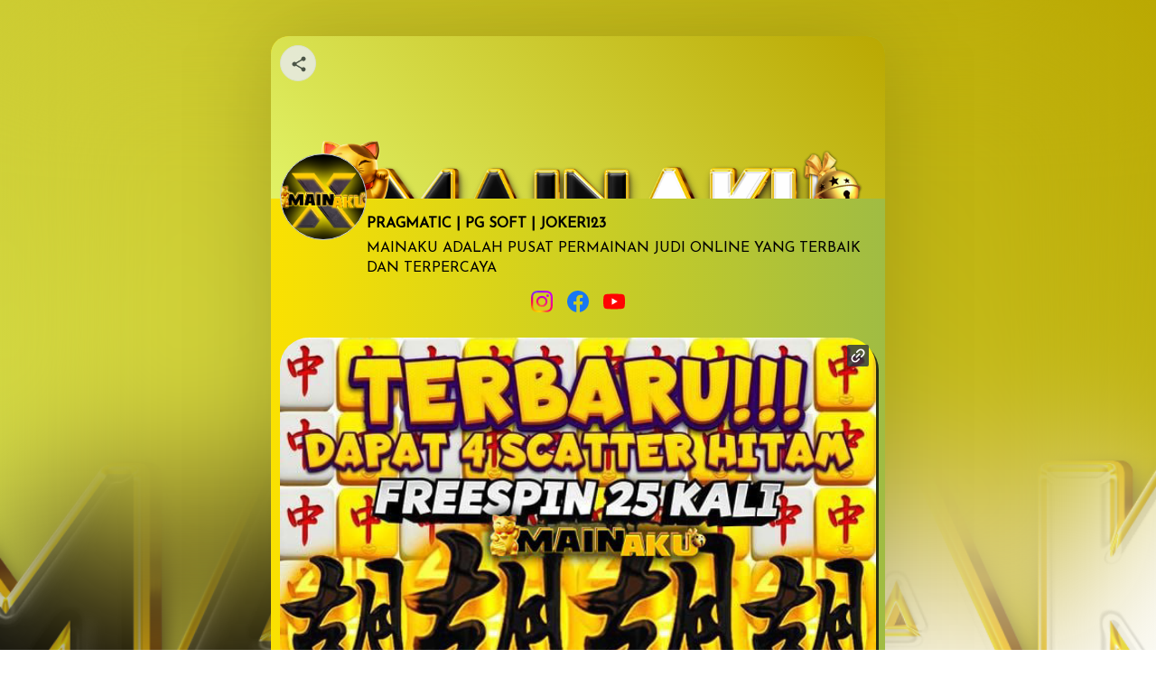

--- FILE ---
content_type: text/html; charset=utf-8
request_url: https://bit.ly/m/mainaku
body_size: 8255
content:

<!DOCTYPE html>
<html lang="en">
  <head>
    <meta charset="utf-8" />
    <meta name="viewport" content="width=device-width, initial-scale=1.0" />
    <meta name="description" content="MAINAKU ADALAH PUSAT PERMAINAN JUDI ONLINE YANG TERBAIK DAN TERPERCAYA" />
    <title>PRAGMATIC | PG SOFT | JOKER123 - Landing Page</title>
    <link rel="icon" type="image/png" href="https://d1ayxb9ooonjts.cloudfront.net/bbt2/F157CA21CC3B9DECB8D2B1412B2A5D4EA8B6A06D.png" />
    <link rel="stylesheet" type="text/css" href="https://d1ayxb9ooonjts.cloudfront.net/bbt2/B6F123A6FAE51C699D33E5DA5EB6E2880B48581E.css" />
    
      <link rel="preconnect" href="https://fonts.googleapis.com">
      <link rel="preconnect" href="https://fonts.gstatic.com" crossorigin>
      <link href="https://fonts.googleapis.com/css2?family=Josefin&#43;Sans&amp;display=swap" rel="stylesheet">
    
  </head>
  <body class="viewport">
    <div id="main"></div>
    <script>
      window.featureFlags = ["enable_bing_analytics","enable_facebook_analytics","enable_one_trust","enable_optimizely_analytics","signup_captcha"];
    </script>
    <script src="https://d1ayxb9ooonjts.cloudfront.net/bbt2/BCB0ACFBE32918D61FFE6BB933560AFD4F1DCCED.js"></script>
    <script>
      window.trackJSConfig = { app_id: "free-prod", token: "51a493254d2041208312d4ed2eb4917c" };
      window.initLaunchpad({"launchpad_id":"Mn7cgQWAwun","domain":"bit.ly","keyword":"mainaku","uri":"bit.ly/m/mainaku","is_active":true,"status":"active","scheme":"https","qr_code_id":"","images":{"background":{"guid":"In7cgvrbhD2","url":"https://storage.googleapis.com/bitly-image-upload/In7cgvrbhD2","crop_options":{"min":{"x":0,"y":0},"max":{"x":1920,"y":1078}}},"button_Ln7cgEd8fZg_thumbnail":{"guid":"Io4p5Hvcw55","url":"https://storage.googleapis.com/bitly-image-upload/Io4p5Hvcw55","crop_options":{"min":{"x":0,"y":0},"max":{"x":0,"y":0}}},"button_Ln7cgVrxOyr_thumbnail":{"guid":"Io4p5g4N1lE","url":"https://storage.googleapis.com/bitly-image-upload/Io4p5g4N1lE","crop_options":{"min":{"x":0,"y":0},"max":{"x":0,"y":0}}},"button_Ln7cgkrdBOC_thumbnail":{"guid":"Io5k4QTitzZ","url":"https://storage.googleapis.com/bitly-image-upload/Io5k4QTitzZ","crop_options":{"min":{"x":0,"y":0},"max":{"x":0,"y":0}}},"button_Lo4p5IMeLhK_image":{"guid":"Io5k7hEEWLu","url":"https://storage.googleapis.com/bitly-image-upload/Io5k7hEEWLu","crop_options":{"min":{"x":0,"y":0},"max":{"x":600,"y":600}}},"profile":{"guid":"In7cgPvAfdA","url":"https://storage.googleapis.com/bitly-image-upload/In7cgPvAfdA","crop_options":{"min":{"x":60,"y":-1},"max":{"x":1021,"y":959}}}},"buttons":[{"button_id":"Ln7cgEd8fZg","sort_order":4,"parent":"root","content":{"title":"RTP MAINAKU","target":"bit.ly/3Uh94St","image_guid":"Io4p5Hvcw55","contacts":null,"url":"","bitlink_id":"","link_title":"","thumbnail_url":"","aspect_ratio":"","description":"","image_url":""},"type":"bitlink","is_active":true,"title":"RTP MAINAKU","description":"","is_pinned":false,"bitlink":"bit.ly/3Uh94St","keyword":"3Uh94St","domain":"bit.ly","scheme":"https","long_url":"","appearance":{"button_background":"","text_color":"","button_text_color":"","shape":0,"shadow":0}},{"button_id":"Ln7cgVrxOyr","sort_order":3,"parent":"root","content":{"title":"DAFTAR MAINAKU","target":"bit.ly/REGISTER-DISINI","image_guid":"Io4p5g4N1lE","contacts":null,"url":"","bitlink_id":"","link_title":"","thumbnail_url":"","aspect_ratio":"","description":"","image_url":""},"type":"bitlink","is_active":true,"title":"DAFTAR MAINAKU","description":"","is_pinned":false,"bitlink":"bit.ly/REGISTER-DISINI","keyword":"REGISTER-DISINI","domain":"bit.ly","scheme":"https","long_url":"","appearance":{"button_background":"","text_color":"","button_text_color":"","shape":0,"shadow":0}},{"button_id":"Ln7cgkrdBOC","sort_order":2,"parent":"root","content":{"title":"MAINAKU","target":"bit.ly/3wbC4Tt","image_guid":"Io5k4QTitzZ","contacts":null,"url":"","bitlink_id":"","link_title":"","thumbnail_url":"","aspect_ratio":"","description":"","image_url":""},"type":"bitlink","is_active":true,"title":"MAINAKU","description":"","is_pinned":false,"bitlink":"bit.ly/3wbC4Tt","keyword":"3wbC4Tt","domain":"bit.ly","scheme":"https","long_url":"","appearance":{"button_background":"","text_color":"","button_text_color":"","shape":0,"shadow":0}},{"button_id":"Lo4p5IMeLhK","sort_order":1,"parent":"root","content":{"contacts":null,"url":"","bitlink_id":"bit.ly/3wbC4Tt","link_title":"MAINAKU | SITUS MAINAKU | AGEN MAINAKU | SLOT MAINAKU | MAINAKU88","thumbnail_url":"","aspect_ratio":"","description":"MAINAKU ADALAH PUSAT PERMAINAN JUDI ONLINE YANG TERBAIK DAN TERPERCAYA 1 USER ID SEMUA PERMAINAN","image_url":"https://storage.googleapis.com/bitly-image-upload/Io5k7ZRbfGa"},"type":"image","is_active":true,"title":"MAINAKU | SITUS MAINAKU | AGEN MAINAKU | SLOT MAINAKU | MAINAKU88","description":"MAINAKU ADALAH PUSAT PERMAINAN JUDI ONLINE YANG TERBAIK DAN TERPERCAYA 1 USER ID SEMUA PERMAINAN","is_pinned":false,"bitlink":"bit.ly/3wbC4Tt","keyword":"3wbC4Tt","domain":"bit.ly","scheme":"https","long_url":"","appearance":{"button_background":"","text_color":"","button_text_color":"","shape":0,"shadow":0}}],"socials":[{"button_id":"Ln7cgVuh0TC","sort_order":1,"parent":"social","content":{"target":"https://www.instagram.com/mainaku.nexiasbet/","channel":"instagram","contacts":null,"url":"https://www.instagram.com/mainaku.nexiasbet/","bitlink_id":"","link_title":"","thumbnail_url":"","aspect_ratio":"","description":"","image_url":""},"type":"social","is_active":true,"title":"","description":"","is_pinned":false,"bitlink":"","keyword":"","domain":"","scheme":"","long_url":"","appearance":{"button_background":"","text_color":"","button_text_color":"","shape":0,"shadow":0}},{"button_id":"Ln7cgaLC9qf","sort_order":2,"parent":"social","content":{"target":"https://www.facebook.com/MAINAKU.NEXIASBET","channel":"facebook","contacts":null,"url":"https://www.facebook.com/MAINAKU.NEXIASBET","bitlink_id":"","link_title":"","thumbnail_url":"","aspect_ratio":"","description":"","image_url":""},"type":"social","is_active":true,"title":"","description":"","is_pinned":false,"bitlink":"","keyword":"","domain":"","scheme":"","long_url":"","appearance":{"button_background":"","text_color":"","button_text_color":"","shape":0,"shadow":0}},{"button_id":"Ln7cguWVfZm","sort_order":3,"parent":"social","content":{"target":"https://www.youtube.com/channel/UCIvF2Gc_kUh3-VFc_z6-xEw","channel":"youtube","contacts":null,"url":"https://www.youtube.com/channel/UCIvF2Gc_kUh3-VFc_z6-xEw","bitlink_id":"","link_title":"","thumbnail_url":"","aspect_ratio":"","description":"","image_url":""},"type":"social","is_active":true,"title":"","description":"","is_pinned":false,"bitlink":"","keyword":"","domain":"","scheme":"","long_url":"","appearance":{"button_background":"","text_color":"","button_text_color":"","shape":0,"shadow":0}}],"launchpad_appearance":{"avatar_upload_image":"https://storage.googleapis.com/bitly-image-upload/In7cgPvAfdA","background_upload_image":"https://storage.googleapis.com/bitly-image-upload/In7cgvrbhD2","background":"linear-gradient(225deg, #baa801, #e1f266)","bottom_background":"linear-gradient(90deg, #fae101, #a0bc43)","display_name":"PRAGMATIC | PG SOFT | JOKER123","description":"MAINAKU ADALAH PUSAT PERMAINAN JUDI ONLINE YANG TERBAIK DAN TERPERCAYA","hide_bitly_logo":false,"avatar_image_url":"","background_image_url":"","font":"Josefin Sans","launchpad_text_color":"#000000","description_color":"#000000","layout":"pro","style_preference":"image","background_image_alignment":"stretch","button_appearance":{"button_background":"#FEE58E","text_color":"#000000","button_text_color":"#000000","shape":0,"shadow":2},"social_icon_color":"","social_icon_layout_style":"","social_icon_position":"top","header_appearance":{"banner_type":"","profile_image_size":"","profile_image_shape":"","profile_image_border_size":"","profile_image_type":"","profile_image_location":"","profile_image_overflow":false,"title_size":"","title_alignment":"","title_weight":"","title_border_type":"","text_location":"","description_size":"","description_alignment":"","description_weight":"","description_border_type":"","header_background_color":"","banner_image_url":null,"header_style_preference":"","banner_image_alignment":""}}});
    </script>
  </body>
</html>
